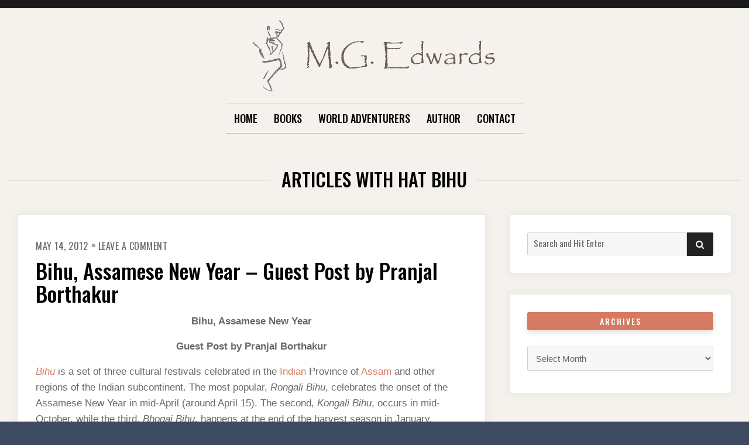

--- FILE ---
content_type: text/html; charset=UTF-8
request_url: https://www.mgedwards.com/tag/hat-bihu/
body_size: 14633
content:

<!doctype html>
<html lang="en-US">
<head>
	<meta charset="UTF-8">
	<meta name="viewport" content="width=device-width, initial-scale=1">
	<link rel="profile" href="http://gmpg.org/xfn/11">

	
<!-- MapPress Easy Google Maps Version:2.95.3 (https://www.mappresspro.com) -->
<script>(function(html){html.className = html.className.replace(/\bno-js\b/,'js')})(document.documentElement);</script>
<title>Hat Bihu</title>
<meta name='robots' content='max-image-preview:large' />
<link rel='dns-prefetch' href='//www.mgedwards.com' />
<link rel='dns-prefetch' href='//maps.google.com' />
<link rel='dns-prefetch' href='//fonts.googleapis.com' />
<link href='https://fonts.gstatic.com' crossorigin rel='preconnect' />
<link rel="alternate" type="application/rss+xml" title=" &raquo; Feed" href="https://www.mgedwards.com/feed/" />
<link rel="alternate" type="application/rss+xml" title=" &raquo; Comments Feed" href="https://www.mgedwards.com/comments/feed/" />
<link rel="alternate" type="application/rss+xml" title=" &raquo; Hat Bihu Tag Feed" href="https://www.mgedwards.com/tag/hat-bihu/feed/" />
<style id='wp-img-auto-sizes-contain-inline-css' type='text/css'>
img:is([sizes=auto i],[sizes^="auto," i]){contain-intrinsic-size:3000px 1500px}
/*# sourceURL=wp-img-auto-sizes-contain-inline-css */
</style>
<style id='wp-emoji-styles-inline-css' type='text/css'>

	img.wp-smiley, img.emoji {
		display: inline !important;
		border: none !important;
		box-shadow: none !important;
		height: 1em !important;
		width: 1em !important;
		margin: 0 0.07em !important;
		vertical-align: -0.1em !important;
		background: none !important;
		padding: 0 !important;
	}
/*# sourceURL=wp-emoji-styles-inline-css */
</style>
<link rel='stylesheet' id='wp-block-library-css' href='https://www.mgedwards.com/wp-includes/css/dist/block-library/style.min.css?ver=6.9' type='text/css' media='all' />
<style id='global-styles-inline-css' type='text/css'>
:root{--wp--preset--aspect-ratio--square: 1;--wp--preset--aspect-ratio--4-3: 4/3;--wp--preset--aspect-ratio--3-4: 3/4;--wp--preset--aspect-ratio--3-2: 3/2;--wp--preset--aspect-ratio--2-3: 2/3;--wp--preset--aspect-ratio--16-9: 16/9;--wp--preset--aspect-ratio--9-16: 9/16;--wp--preset--color--black: #000000;--wp--preset--color--cyan-bluish-gray: #abb8c3;--wp--preset--color--white: #ffffff;--wp--preset--color--pale-pink: #f78da7;--wp--preset--color--vivid-red: #cf2e2e;--wp--preset--color--luminous-vivid-orange: #ff6900;--wp--preset--color--luminous-vivid-amber: #fcb900;--wp--preset--color--light-green-cyan: #7bdcb5;--wp--preset--color--vivid-green-cyan: #00d084;--wp--preset--color--pale-cyan-blue: #8ed1fc;--wp--preset--color--vivid-cyan-blue: #0693e3;--wp--preset--color--vivid-purple: #9b51e0;--wp--preset--gradient--vivid-cyan-blue-to-vivid-purple: linear-gradient(135deg,rgb(6,147,227) 0%,rgb(155,81,224) 100%);--wp--preset--gradient--light-green-cyan-to-vivid-green-cyan: linear-gradient(135deg,rgb(122,220,180) 0%,rgb(0,208,130) 100%);--wp--preset--gradient--luminous-vivid-amber-to-luminous-vivid-orange: linear-gradient(135deg,rgb(252,185,0) 0%,rgb(255,105,0) 100%);--wp--preset--gradient--luminous-vivid-orange-to-vivid-red: linear-gradient(135deg,rgb(255,105,0) 0%,rgb(207,46,46) 100%);--wp--preset--gradient--very-light-gray-to-cyan-bluish-gray: linear-gradient(135deg,rgb(238,238,238) 0%,rgb(169,184,195) 100%);--wp--preset--gradient--cool-to-warm-spectrum: linear-gradient(135deg,rgb(74,234,220) 0%,rgb(151,120,209) 20%,rgb(207,42,186) 40%,rgb(238,44,130) 60%,rgb(251,105,98) 80%,rgb(254,248,76) 100%);--wp--preset--gradient--blush-light-purple: linear-gradient(135deg,rgb(255,206,236) 0%,rgb(152,150,240) 100%);--wp--preset--gradient--blush-bordeaux: linear-gradient(135deg,rgb(254,205,165) 0%,rgb(254,45,45) 50%,rgb(107,0,62) 100%);--wp--preset--gradient--luminous-dusk: linear-gradient(135deg,rgb(255,203,112) 0%,rgb(199,81,192) 50%,rgb(65,88,208) 100%);--wp--preset--gradient--pale-ocean: linear-gradient(135deg,rgb(255,245,203) 0%,rgb(182,227,212) 50%,rgb(51,167,181) 100%);--wp--preset--gradient--electric-grass: linear-gradient(135deg,rgb(202,248,128) 0%,rgb(113,206,126) 100%);--wp--preset--gradient--midnight: linear-gradient(135deg,rgb(2,3,129) 0%,rgb(40,116,252) 100%);--wp--preset--font-size--small: 13px;--wp--preset--font-size--medium: 20px;--wp--preset--font-size--large: 36px;--wp--preset--font-size--x-large: 42px;--wp--preset--spacing--20: 0.44rem;--wp--preset--spacing--30: 0.67rem;--wp--preset--spacing--40: 1rem;--wp--preset--spacing--50: 1.5rem;--wp--preset--spacing--60: 2.25rem;--wp--preset--spacing--70: 3.38rem;--wp--preset--spacing--80: 5.06rem;--wp--preset--shadow--natural: 6px 6px 9px rgba(0, 0, 0, 0.2);--wp--preset--shadow--deep: 12px 12px 50px rgba(0, 0, 0, 0.4);--wp--preset--shadow--sharp: 6px 6px 0px rgba(0, 0, 0, 0.2);--wp--preset--shadow--outlined: 6px 6px 0px -3px rgb(255, 255, 255), 6px 6px rgb(0, 0, 0);--wp--preset--shadow--crisp: 6px 6px 0px rgb(0, 0, 0);}:where(.is-layout-flex){gap: 0.5em;}:where(.is-layout-grid){gap: 0.5em;}body .is-layout-flex{display: flex;}.is-layout-flex{flex-wrap: wrap;align-items: center;}.is-layout-flex > :is(*, div){margin: 0;}body .is-layout-grid{display: grid;}.is-layout-grid > :is(*, div){margin: 0;}:where(.wp-block-columns.is-layout-flex){gap: 2em;}:where(.wp-block-columns.is-layout-grid){gap: 2em;}:where(.wp-block-post-template.is-layout-flex){gap: 1.25em;}:where(.wp-block-post-template.is-layout-grid){gap: 1.25em;}.has-black-color{color: var(--wp--preset--color--black) !important;}.has-cyan-bluish-gray-color{color: var(--wp--preset--color--cyan-bluish-gray) !important;}.has-white-color{color: var(--wp--preset--color--white) !important;}.has-pale-pink-color{color: var(--wp--preset--color--pale-pink) !important;}.has-vivid-red-color{color: var(--wp--preset--color--vivid-red) !important;}.has-luminous-vivid-orange-color{color: var(--wp--preset--color--luminous-vivid-orange) !important;}.has-luminous-vivid-amber-color{color: var(--wp--preset--color--luminous-vivid-amber) !important;}.has-light-green-cyan-color{color: var(--wp--preset--color--light-green-cyan) !important;}.has-vivid-green-cyan-color{color: var(--wp--preset--color--vivid-green-cyan) !important;}.has-pale-cyan-blue-color{color: var(--wp--preset--color--pale-cyan-blue) !important;}.has-vivid-cyan-blue-color{color: var(--wp--preset--color--vivid-cyan-blue) !important;}.has-vivid-purple-color{color: var(--wp--preset--color--vivid-purple) !important;}.has-black-background-color{background-color: var(--wp--preset--color--black) !important;}.has-cyan-bluish-gray-background-color{background-color: var(--wp--preset--color--cyan-bluish-gray) !important;}.has-white-background-color{background-color: var(--wp--preset--color--white) !important;}.has-pale-pink-background-color{background-color: var(--wp--preset--color--pale-pink) !important;}.has-vivid-red-background-color{background-color: var(--wp--preset--color--vivid-red) !important;}.has-luminous-vivid-orange-background-color{background-color: var(--wp--preset--color--luminous-vivid-orange) !important;}.has-luminous-vivid-amber-background-color{background-color: var(--wp--preset--color--luminous-vivid-amber) !important;}.has-light-green-cyan-background-color{background-color: var(--wp--preset--color--light-green-cyan) !important;}.has-vivid-green-cyan-background-color{background-color: var(--wp--preset--color--vivid-green-cyan) !important;}.has-pale-cyan-blue-background-color{background-color: var(--wp--preset--color--pale-cyan-blue) !important;}.has-vivid-cyan-blue-background-color{background-color: var(--wp--preset--color--vivid-cyan-blue) !important;}.has-vivid-purple-background-color{background-color: var(--wp--preset--color--vivid-purple) !important;}.has-black-border-color{border-color: var(--wp--preset--color--black) !important;}.has-cyan-bluish-gray-border-color{border-color: var(--wp--preset--color--cyan-bluish-gray) !important;}.has-white-border-color{border-color: var(--wp--preset--color--white) !important;}.has-pale-pink-border-color{border-color: var(--wp--preset--color--pale-pink) !important;}.has-vivid-red-border-color{border-color: var(--wp--preset--color--vivid-red) !important;}.has-luminous-vivid-orange-border-color{border-color: var(--wp--preset--color--luminous-vivid-orange) !important;}.has-luminous-vivid-amber-border-color{border-color: var(--wp--preset--color--luminous-vivid-amber) !important;}.has-light-green-cyan-border-color{border-color: var(--wp--preset--color--light-green-cyan) !important;}.has-vivid-green-cyan-border-color{border-color: var(--wp--preset--color--vivid-green-cyan) !important;}.has-pale-cyan-blue-border-color{border-color: var(--wp--preset--color--pale-cyan-blue) !important;}.has-vivid-cyan-blue-border-color{border-color: var(--wp--preset--color--vivid-cyan-blue) !important;}.has-vivid-purple-border-color{border-color: var(--wp--preset--color--vivid-purple) !important;}.has-vivid-cyan-blue-to-vivid-purple-gradient-background{background: var(--wp--preset--gradient--vivid-cyan-blue-to-vivid-purple) !important;}.has-light-green-cyan-to-vivid-green-cyan-gradient-background{background: var(--wp--preset--gradient--light-green-cyan-to-vivid-green-cyan) !important;}.has-luminous-vivid-amber-to-luminous-vivid-orange-gradient-background{background: var(--wp--preset--gradient--luminous-vivid-amber-to-luminous-vivid-orange) !important;}.has-luminous-vivid-orange-to-vivid-red-gradient-background{background: var(--wp--preset--gradient--luminous-vivid-orange-to-vivid-red) !important;}.has-very-light-gray-to-cyan-bluish-gray-gradient-background{background: var(--wp--preset--gradient--very-light-gray-to-cyan-bluish-gray) !important;}.has-cool-to-warm-spectrum-gradient-background{background: var(--wp--preset--gradient--cool-to-warm-spectrum) !important;}.has-blush-light-purple-gradient-background{background: var(--wp--preset--gradient--blush-light-purple) !important;}.has-blush-bordeaux-gradient-background{background: var(--wp--preset--gradient--blush-bordeaux) !important;}.has-luminous-dusk-gradient-background{background: var(--wp--preset--gradient--luminous-dusk) !important;}.has-pale-ocean-gradient-background{background: var(--wp--preset--gradient--pale-ocean) !important;}.has-electric-grass-gradient-background{background: var(--wp--preset--gradient--electric-grass) !important;}.has-midnight-gradient-background{background: var(--wp--preset--gradient--midnight) !important;}.has-small-font-size{font-size: var(--wp--preset--font-size--small) !important;}.has-medium-font-size{font-size: var(--wp--preset--font-size--medium) !important;}.has-large-font-size{font-size: var(--wp--preset--font-size--large) !important;}.has-x-large-font-size{font-size: var(--wp--preset--font-size--x-large) !important;}
/*# sourceURL=global-styles-inline-css */
</style>

<style id='classic-theme-styles-inline-css' type='text/css'>
/*! This file is auto-generated */
.wp-block-button__link{color:#fff;background-color:#32373c;border-radius:9999px;box-shadow:none;text-decoration:none;padding:calc(.667em + 2px) calc(1.333em + 2px);font-size:1.125em}.wp-block-file__button{background:#32373c;color:#fff;text-decoration:none}
/*# sourceURL=/wp-includes/css/classic-themes.min.css */
</style>
<link rel='stylesheet' id='crypto-support-box-css-css' href='https://www.mgedwards.com/wp-content/plugins/cryptocurrency-support-box/css/style.css?ver=1.4' type='text/css' media='all' />
<link rel='stylesheet' id='mappress-leaflet-css' href='https://www.mgedwards.com/wp-content/plugins/mappress-google-maps-for-wordpress/lib/leaflet/leaflet.css?ver=1.7.1' type='text/css' media='all' />
<link rel='stylesheet' id='mappress-css' href='https://www.mgedwards.com/wp-content/plugins/mappress-google-maps-for-wordpress/css/mappress.css?ver=2.95.3' type='text/css' media='all' />
<link rel='stylesheet' id='wpgmp-frontend-css' href='https://www.mgedwards.com/wp-content/plugins/wp-google-map-plugin/assets/css/wpgmp_all_frontend.css?ver=4.8.6' type='text/css' media='all' />
<link rel='stylesheet' id='font-awesome-4-css' href='https://www.mgedwards.com/wp-content/themes/moderne/css/fontawesome4.css?ver=4.7.0' type='text/css' media='all' />
<link rel='stylesheet' id='moderne-fonts-css' href='https://fonts.googleapis.com/css?family=Oswald%3A400%2C500&#038;subset=latin%2Clatin-ext' type='text/css' media='all' />
<link rel='stylesheet' id='moderne-style-css' href='https://www.mgedwards.com/wp-content/themes/moderne/style.css?ver=6.9' type='text/css' media='all' />
<style id='moderne-style-inline-css' type='text/css'>
body {color: #686868; }
	#topbar {background-color:#1b1b1b}	
	#page, #masthead { border-color: #1b1b1b; }	
	#site-title a, #site-title a:visited { color: #000; }
	#site-description { color: #868686; }
	#page, #nav-wrapper { background-color: #f5f2ed; }
	#main,#left-sidebar .widget, #right-sidebar .widget { background-color: #fff; }
	.blog .page-title:before, .blog .page-title:after, .archive .page-title:before, .archive .page-title:after { border-color: #afafaf; }	
	#breadcrumbs-sidebar, #breadcrumbs-sidebar a, #breadcrumbs-sidebar a:visited {color: #8e8e8e;}
	h1, h2, h3, h4, h5, h6, .entry-title a, .entry-title a:visited {color: #000;}
	.entry-meta a:focus,.entry-meta a:hover, #breadcrumbs-sidebar a, aside a:hover {color: #d67a61;}
	a {color: #d67a61;}
	a:visited {color: #eab5a7;}
	a:hover, a:focus, a:active {color: #7094d0;}
	.post-categories a,.post-categories a:visited, .tag-list a, .tag-list a:visited {background-color: #d67a61; color: #fff;}
	.post-categories a:hover, .post-categories a:focus, .tag-list a:hover, .tag-list a:focus {background-color: #d67a61; color: #fff;}	
	.ribbon-featured {background-color: #d67a61; color: #fff;}
	.tag-cloud-link:hover {background-color: #d67a61; border-color: #d67a61;color: #fff;}
	.about-widget-social .fa.fab, .about-widget-social .fa.fab:visited {color: #848484;}
	.about-widget-social .fa.fab:hover { color: #d67a61;}	
	#bottom-sidebar {background-color: #f5f2ed; color: #686868;}
	#bottom-sidebar a, #bottom-sidebar a:visited, #bottom-sidebar .widget-title {color: #686868;}
	#site-footer {background-color: #d67a61;}	
	.site-info, .site-info a, .site-info a:visited, #site-footer .widget-title  {color:#fff1ee;}
	.wp-caption-text, .gallery-icon {background-color: #3e4a5f; color: #fff;}
	#error-type  {color:#d67a61;}
	
.menu-toggle {background-color:#d67a61; border-color:#d67a61; color:#fff;}	
	.menu-toggle.toggled-on, .menu-toggle.toggled-on:hover, .menu-toggle.toggled-on:focus {background-color:#0f0f0f; border-color:#0f0f0f; color:#fff;}	
	.toggled-on .main-navigation li {border-color:#d1d1d1;}	
	#nav-wrapper {border-color:#afafaf;}
	.main-navigation a, .dropdown-toggle {color:#000;}
	.main-navigation li:hover > a,	.main-navigation li.focus > a {color:#d67a61;}
	.main-navigation .current-menu-item > a, .main-navigation .current-menu-ancestor > a,.widget_nav_menu .current-menu-item a, .widget_pages .current-menu-item a {border-color:#d67a61;}	
	.dropdown-toggle:hover,.dropdown-toggle:focus {color:#d67a61;}		
	@media (min-width: 768px){.main-navigation ul ul li { background-color:#f5f2ed;}}
	@media (min-width: 992px) {.main-navigation ul ul {border-color:#afafaf;}
	.main-navigation ul ul a:hover {background-color:#d67a61; color:#fff;} }
	.single .nav-links {background-color:#222; }
	.single .nav-links a,.single .nav-links a:visited {color:#fff;}
	#topbar .social-menu a, #topbar .social-menu a:visited {color:#fff;}
	.owl-carousel .owl-nav button.owl-prev, .owl-carousel .owl-nav button.owl-next { background-color:#d67a61;color:#fff;}
	.flex-caption .post-categories, .slide-excerpt {color:#fff;}
	.flex-caption .read-more a, .flex-caption .read-more a:visited {background-color:#d67a61; color:#fff;}
	.flex-caption .read-more a:hover, .flex-caption .read-more a:focus { background-color:#222;}	
	
button, .button:visited,button[disabled]:hover, button[disabled]:focus, input[type=button], input[type=button][disabled]:hover, input[type=button][disabled]:focus, input[type=reset], input[type=reset][disabled]:hover, input[type=reset][disabled]:focus, input[type=submit], input[type=submit][disabled]:hover, input[type=submit][disabled]:focus  {background-color: #222; color: #fff;}	
	.button:hover,button:hover, button:focus, input[type=button]:hover, input[type=button]:focus, input[type=reset]:hover, input[type=reset]:focus, input[type=submit]:hover, input[type=submit]:focus  {background-color: #d67a61; color: #fff;}	
	
#left-sidebar .widget-title, #right-sidebar .widget-title {background-color:#d67a61; color:#fff;} 
#main, #left-sidebar .widget, #right-sidebar .widget {box-shadow: 0 0 6px 6px rgba(195,195,195,0.10);} 
#left-sidebar .widget-title, #right-sidebar .widget-title, #inset-top .widget-title, #inset-bottom .widget-title {	-webkit-box-shadow:0 5px 10px rgba(0, 0, 0, 0.10); 	-moz-box-shadow: 0 5px 20px rgba(0, 0, 0, 0.10); box-shadow: 0 5px 10px rgba(0, 0, 0, 0.10);} 
#banner-sidebar:after, #featured-image-shadow:after {	-webkit-box-shadow:0 0 60px rgba(0,0,0,0.8); 	-moz-box-shadow: 0 0 60px rgba(0,0,0,0.8); box-shadow:0 0 60px rgba(0,0,0,0.8);}	

/*# sourceURL=moderne-style-inline-css */
</style>
<link rel='stylesheet' id='tablepress-default-css' href='https://www.mgedwards.com/wp-content/plugins/tablepress/css/build/default.css?ver=3.2.5' type='text/css' media='all' />
<script type="text/javascript" src="https://www.mgedwards.com/wp-includes/js/jquery/jquery.min.js?ver=3.7.1" id="jquery-core-js"></script>
<script type="text/javascript" src="https://www.mgedwards.com/wp-includes/js/jquery/jquery-migrate.min.js?ver=3.4.1" id="jquery-migrate-js"></script>
<link rel="https://api.w.org/" href="https://www.mgedwards.com/wp-json/" /><link rel="alternate" title="JSON" type="application/json" href="https://www.mgedwards.com/wp-json/wp/v2/tags/1895" /><link rel="EditURI" type="application/rsd+xml" title="RSD" href="https://www.mgedwards.com/xmlrpc.php?rsd" />
<meta name="generator" content="WordPress 6.9" />
<link rel="icon" href="https://www.mgedwards.com/wp-content/uploads/2017/07/cropped-thinker-32x32.png" sizes="32x32" />
<link rel="icon" href="https://www.mgedwards.com/wp-content/uploads/2017/07/cropped-thinker-192x192.png" sizes="192x192" />
<link rel="apple-touch-icon" href="https://www.mgedwards.com/wp-content/uploads/2017/07/cropped-thinker-180x180.png" />
<meta name="msapplication-TileImage" content="https://www.mgedwards.com/wp-content/uploads/2017/07/cropped-thinker-270x270.png" />
</head>

<body class="archive tag tag-hat-bihu tag-1895 wp-custom-logo wp-theme-moderne hfeed">
		<div id="topbar" style="max-width: 2560px;">

<div class="container-fluid">
	<div class="row align-items-center">
			<div class="col-lg-6">
				<div id="topbar-left">
								
				</div>
			</div>
			<div class="col-lg-6">
				<div id="topbar-right">			
				 	
				</div>
			</div>			
	</div>
</div></div>	
<div id="page" class="hfeed site " style="max-width: 2560px;">
	<a class="skip-link screen-reader-text" href="#content">Skip to content</a>

	<header id="masthead" class="site-header">
		<div id="site-branding" style="padding:20px 0;">
			
							<a href="https://www.mgedwards.com/" class="custom-logo-link" rel="home"><img width="419" height="123" src="https://www.mgedwards.com/wp-content/uploads/2021/10/cropped-mgedwards.gif" class="custom-logo" alt="" decoding="async" fetchpriority="high" /></a>						
							<h1 id="site-title"><a href="https://www.mgedwards.com/" rel="home"></a></h1>
						
						</div><!-- .site-branding -->	
		
	</header><!-- #masthead -->

<div id="nav-wrapper" style="max-width: 2560px;">	
			<button id="menu-toggle" class="menu-toggle">Menu</button>
		<div id="site-header-menu" class="site-header-menu">
							<nav id="site-navigation" class="main-navigation" role="navigation" aria-label="Primary Menu">
					<div class="menu-menu-container"><ul id="menu-menu" class="primary-menu"><li id="menu-item-11585" class="menu-item menu-item-type-custom menu-item-object-custom menu-item-home menu-item-11585"><a href="https://www.mgedwards.com/">Home</a></li>
<li id="menu-item-11586" class="menu-item menu-item-type-post_type menu-item-object-page menu-item-has-children menu-item-11586"><a href="https://www.mgedwards.com/books/">Books</a>
<ul class="sub-menu">
	<li id="menu-item-13685" class="menu-item menu-item-type-post_type menu-item-object-page menu-item-13685"><a href="https://www.mgedwards.com/books/mg-edwards-bookstore/">MG Edwards Bookstore</a></li>
	<li id="menu-item-11591" class="menu-item menu-item-type-post_type menu-item-object-page menu-item-11591"><a href="https://www.mgedwards.com/books/kilimanjaro/">Kilimanjaro</a></li>
	<li id="menu-item-11596" class="menu-item menu-item-type-post_type menu-item-object-page menu-item-11596"><a href="https://www.mgedwards.com/books/world-adventurers-for-kids/">World Adventurers for Kids</a></li>
	<li id="menu-item-11587" class="menu-item menu-item-type-post_type menu-item-object-page menu-item-11587"><a href="https://www.mgedwards.com/books/alexander-the-salamander/">Alexander the Salamander</a></li>
	<li id="menu-item-13739" class="menu-item menu-item-type-post_type menu-item-object-page menu-item-13739"><a href="https://www.mgedwards.com/ellie-the-elephant/">Ellie the Elephant</a></li>
	<li id="menu-item-11597" class="menu-item menu-item-type-post_type menu-item-object-page menu-item-11597"><a href="https://www.mgedwards.com/books/zoe-the-zebra/">Zoe the Zebra</a></li>
	<li id="menu-item-11594" class="menu-item menu-item-type-post_type menu-item-object-page menu-item-11594"><a href="https://www.mgedwards.com/books/real-dreams/">Real Dreams</a></li>
</ul>
</li>
<li id="menu-item-11604" class="menu-item menu-item-type-post_type menu-item-object-page menu-item-home menu-item-has-children menu-item-11604"><a href="https://www.mgedwards.com/">World Adventurers</a>
<ul class="sub-menu">
	<li id="menu-item-11605" class="menu-item menu-item-type-post_type menu-item-object-page menu-item-11605"><a href="https://www.mgedwards.com/world-adventurers-magazine/africa/">Africa</a></li>
	<li id="menu-item-11606" class="menu-item menu-item-type-post_type menu-item-object-page menu-item-11606"><a href="https://www.mgedwards.com/world-adventurers-magazine/asia/">Asia</a></li>
	<li id="menu-item-11607" class="menu-item menu-item-type-post_type menu-item-object-page menu-item-11607"><a href="https://www.mgedwards.com/world-adventurers-magazine/europe/">Europe</a></li>
	<li id="menu-item-12275" class="menu-item menu-item-type-post_type menu-item-object-page menu-item-12275"><a href="https://www.mgedwards.com/world-adventurers-magazine/middle-east/">Middle East</a></li>
	<li id="menu-item-11609" class="menu-item menu-item-type-post_type menu-item-object-page menu-item-11609"><a href="https://www.mgedwards.com/world-adventurers-magazine/north-america/">North America</a></li>
	<li id="menu-item-11610" class="menu-item menu-item-type-post_type menu-item-object-page menu-item-11610"><a href="https://www.mgedwards.com/world-adventurers-magazine/oceania/">Oceania</a></li>
	<li id="menu-item-11611" class="menu-item menu-item-type-post_type menu-item-object-page menu-item-11611"><a href="https://www.mgedwards.com/world-adventurers-magazine/south-america/">South America</a></li>
	<li id="menu-item-11608" class="menu-item menu-item-type-post_type menu-item-object-page menu-item-11608"><a href="https://www.mgedwards.com/world-adventurers-magazine/fictional-worlds/">Fictional Worlds</a></li>
	<li id="menu-item-11612" class="menu-item menu-item-type-post_type menu-item-object-page menu-item-11612"><a href="https://www.mgedwards.com/world-adventurers-magazine/thoughts-sayings/">Thoughts &#038; Sayings</a></li>
	<li id="menu-item-12368" class="menu-item menu-item-type-custom menu-item-object-custom menu-item-12368"><a href="https://www.mgedwards.com/2014/03/19/videos/">Video</a></li>
	<li id="menu-item-11613" class="menu-item menu-item-type-post_type menu-item-object-page menu-item-11613"><a href="https://www.mgedwards.com/world-adventurers-magazine/writings/">Writings</a></li>
	<li id="menu-item-11614" class="menu-item menu-item-type-post_type menu-item-object-page menu-item-11614"><a href="https://www.mgedwards.com/world-adventurers-magazine/youre-the-adventurer/">You’re the Adventurer</a></li>
</ul>
</li>
<li id="menu-item-11600" class="menu-item menu-item-type-post_type menu-item-object-page menu-item-11600"><a href="https://www.mgedwards.com/m-g-edwards/">Author</a></li>
<li id="menu-item-11598" class="menu-item menu-item-type-post_type menu-item-object-page menu-item-11598"><a href="https://www.mgedwards.com/contact/">Contact</a></li>
</ul></div>				</nav><!-- .main-navigation -->
						
		</div><!-- .site-header-menu -->		
	</div>


		 
	 		 

		
	<div id="content" class="site-content container">
	<div class="row">

	

<header id="page-header" class="col-lg-12">	
	

		<h1 class="page-title">Articles with Hat Bihu</h1>

</header>
<div class="w-100"></div>


	<div id="primary" class="content-area col-lg-8">
		<main id="main" class="site-main blog1">
		
			

		<article id="post-6490" class="post-6490 post type-post status-publish format-standard has-post-thumbnail hentry category-asia category-holidays category-india tag-annual-day-celebration tag-assam tag-assamese tag-assamese-new-year tag-baisago tag-beshma tag-bhogai-bihu tag-bihu tag-bihu-dance tag-bihu-geets tag-bihu-songs tag-bihutoli tag-bihuwan tag-blessing tag-carols tag-caste tag-dimasa-kachari tag-faith tag-fat-bihu tag-female-sexuality tag-fertility-dance tag-festival tag-gamosa tag-gods tag-goru-bihu tag-gosai tag-guwahati tag-hachoti tag-hat-bihu tag-hindu tag-hindu-calendar tag-hinduism tag-huchari tag-husori tag-india tag-indian-culture tag-indian-heritage tag-indian-school tag-indian-students tag-jeng-bihu tag-jolpan tag-kali tag-kali-puja tag-kerchief tag-kongali-bihu tag-lakhimpur tag-larus tag-maiki-bihu tag-manuh-bihu tag-muga tag-mukoli-bihu tag-new-year tag-pitha tag-religious-celebration tag-religious-festival tag-respect tag-rongali-bihu tag-sacrifice tag-senehi-bihu tag-sera-bihu tag-shree-sai-siksha-niketan-school tag-silk tag-village-bihu-group odd">	
		
				
			
			<header class="entry-header">	
					
				<ul class="entry-meta"><li class="posted-on"><a href="https://www.mgedwards.com/2012/05/14/bihu-assamese-new-year-guest-post-by-pranjal-borthakur/" rel="bookmark"><time class="entry-date published" datetime="2012-05-14T08:09:18+08:00">May 14, 2012</time><time class="updated" datetime="2015-11-12T15:57:06+08:00">November 12, 2015</time></a></li><li class="comments-link"><a href="https://www.mgedwards.com/2012/05/14/bihu-assamese-new-year-guest-post-by-pranjal-borthakur/#respond">Leave a Comment<span class="screen-reader-text"> on Bihu, Assamese New Year – Guest Post by Pranjal Borthakur</span></a></li></ul><h2 class="entry-title"><a href="https://www.mgedwards.com/2012/05/14/bihu-assamese-new-year-guest-post-by-pranjal-borthakur/" rel="bookmark">Bihu, Assamese New Year – Guest Post by Pranjal Borthakur</a></h2>																
			</header>
				

			
			<div class="entry-summary">
				<p align="center"><strong>Bihu, Assamese New Year</strong></p>
<p align="center"><strong>Guest Post by Pranjal Borthakur</strong></p>
<p><i><a href="http://en.wikipedia.org/wiki/Bihu">Bihu</a></i> is a set of three cultural festivals celebrated in the <a href="http://en.wikipedia.org/wiki/India">Indian</a> Province of <a href="http://en.wikipedia.org/wiki/Assam">Assam</a> and other regions of the Indian subcontinent. The most popular, <i>Rongali Bihu</i>, celebrates the onset of the Assamese New Year in mid-April (around April 15). The second, <i>Kongali Bihu</i>, occurs in mid-October, while the third, <i>Bhogai Bihu</i>, happens at the end of the harvest season in January. Rongali Bihu commemorates the first day of the Hindu solar calendar and the beginning of the agricultural season when farmers cultivating their fields feel a sense of joy and optimism. The ancient festival lasts seven days and is known for its feasts, lively performances, and merriment. The celebration generally transcends castes and religion and has evolved into a more secular festival that promotes humanity, peace, and fraternity between the classes and faiths.</p>
<p><a href="http://worldadventurers.files.wordpress.com/2012/05/image1292.jpg"><img decoding="async" style="background-image: none; margin: 0 auto 15px; padding-left: 0; padding-right: 0; display: block; float: none; padding-top: 0; border-width: 0;" title="Image1292" src="https://www.mgedwards.com/wp-content/uploads/2012/05/image1292_thumb.jpg" alt="Image1292" width="500" height="376" border="0" /></a></p>
<p><a href="http://worldadventurers.files.wordpress.com/2012/05/image1295.jpg"><img decoding="async" style="background-image: none; margin: 0 auto 15px; padding-left: 0; padding-right: 0; display: block; float: none; padding-top: 0; border-width: 0;" title="Image1295" src="https://www.mgedwards.com/wp-content/uploads/2012/05/image1295_thumb.jpg" alt="Image1295" width="500" height="376" border="0" /></a></p>
<p><a href="http://worldadventurers.files.wordpress.com/2012/05/image1297.jpg"><img decoding="async" style="background-image: none; margin: 0 auto 15px; padding-left: 0; padding-right: 0; display: block; float: none; padding-top: 0; border-width: 0;" title="Image1297" src="https://www.mgedwards.com/wp-content/uploads/2012/05/image1297_thumb.jpg" alt="Image1297" width="500" height="376" border="0" /></a></p>
<p><a href="http://worldadventurers.files.wordpress.com/2012/05/image1304.jpg"><img loading="lazy" decoding="async" style="background-image: none; margin: 0 auto 15px; padding-left: 0; padding-right: 0; display: block; float: none; padding-top: 0; border-width: 0;" title="Image1304" src="https://www.mgedwards.com/wp-content/uploads/2012/05/image1304_thumb.jpg" alt="Image1304" width="376" height="500" border="0" /></a></p>
<p><a href="http://worldadventurers.files.wordpress.com/2012/05/image1326.jpg"><img loading="lazy" decoding="async" style="background-image: none; margin: 0 auto 15px; padding-left: 0; padding-right: 0; display: block; float: none; padding-top: 0; border-width: 0;" title="Image1326" src="https://www.mgedwards.com/wp-content/uploads/2012/05/image1326_thumb.jpg" alt="Image1326" width="500" height="376" border="0" /></a></p>
<p><a href="http://worldadventurers.files.wordpress.com/2012/05/image1343.jpg"><img loading="lazy" decoding="async" style="background-image: none; margin: 0 auto 15px; padding-left: 0; padding-right: 0; display: block; float: none; padding-top: 0; border-width: 0;" title="Image1343" src="https://www.mgedwards.com/wp-content/uploads/2012/05/image1343_thumb.jpg" alt="Image1343" width="500" height="376" border="0" /></a></p>
<p><a href="http://worldadventurers.files.wordpress.com/2012/05/image1348.jpg"><img loading="lazy" decoding="async" style="background-image: none; margin: 0 auto 15px; padding-left: 0; padding-right: 0; display: block; float: none; padding-top: 0; border-width: 0;" title="Image1348" src="https://www.mgedwards.com/wp-content/uploads/2012/05/image1348_thumb.jpg" alt="Image1348" width="500" height="376" border="0" /></a></p>
<p><a href="http://worldadventurers.files.wordpress.com/2012/05/image1352.jpg"><img loading="lazy" decoding="async" style="background-image: none; margin: 0 auto 15px; padding-left: 0; padding-right: 0; display: block; float: none; padding-top: 0; border-width: 0;" title="Image1352" src="https://www.mgedwards.com/wp-content/uploads/2012/05/image1352_thumb.jpg" alt="Image1352" width="500" height="376" border="0" /></a></p>
<p>The festival begins on the last day of the previous year &#8212; usually April 14. On the first day, called <i>Goru (Cow) Bihu</i>, cows are washed and smeared with paste, struck with sprigs of herbs, untethered, and allowed to roam free for the day.</p>
<p>On New Year Day, <i>Manuh (Human) Bihu</i>, celebrants clean up, put on new clothing, and ring in the New Year with vigor. Elders are shown respect, receive <i>bihuwan</i> (<i><a href="http://en.wikipedia.org/wiki/Gamosa">gamosa</a></i> cloth), a <i>hachoti</i> (kerchief), and are asked for blessings. The red-and-white gamosa hand woven on a loom by mothers and daughters (see below) is especially revered as a mark of respect for the Assamese and a prized gift. <i>Husori (carol)</i> singing begins, and people visit family and friends.</p>
<p><a href="http://worldadventurers.files.wordpress.com/2012/05/pic1b.jpg"><img loading="lazy" decoding="async" style="background-image: none; margin: 0 auto 15px; padding-left: 0; padding-right: 0; display: block; float: none; padding-top: 0; border-width: 0;" title="pic1b" src="https://www.mgedwards.com/wp-content/uploads/2012/05/pic1b_thumb.jpg" alt="pic1b" width="500" height="376" border="0" /></a></p>
<p><a href="http://worldadventurers.files.wordpress.com/2012/05/pic1c.jpg"><img loading="lazy" decoding="async" style="background-image: none; margin: 0 auto 15px; padding-left: 0; padding-right: 0; display: block; float: none; padding-top: 0; border-width: 0;" title="pic1c" src="https://www.mgedwards.com/wp-content/uploads/2012/05/pic1c_thumb.jpg" alt="pic1c" width="500" height="376" border="0" /></a></p>
<p>The third day, <i>Gosai (Gods) Bihu</i>, is dedicated to the worship of the gods, with requests for blessings in the New Year, and cleaning house. The remaining days, <i>Hat Bihu</i>, <i>Senehi Bihu</i>, <i>Maiki Bihu</i>, and <i>Sera Bihu</i>, each represent a special significance in the New Year.</p>
<p><i><a href="http://en.wikipedia.org/wiki/Pitha">Pitha</a></i>, traditional cakes made from rice flour and fillings such as coconut, and <i>larus</i> or <i><a href="http://en.wikipedia.org/wiki/Jolpan">jolpan</a></i> snacks help make the season more festive.</p>
<p>Music plays a central role in Bihu. Folk songs associated with the Rongali Bihu are called <i>Bihu Geets</i> (Bihu songs). <em>Husori</em> (huchari) are traditional carols that celebrate Bihu. <i>Huchari</i> comes from the <a href="http://en.wikipedia.org/wiki/Dimasa_people">Dimasa Kachari</a> words for “land” (<i>ha</i>) and “move over” (<i>char</i>). Rongali Bihu is also a fertility festival, where Bihu dancing celebrate young women’s fertility with its sensuous movements. It is a time for young men and women to seek partners and mates.</p>
<p>&nbsp;</p>
<p><b>Bihu Performances</b></p>
<p>Singing, dancing, and performing is a very important part of the celebration. Dancers dance on an elevated stage in an open area known as a <i>Bihutoli</i> popular throughout Assam. Performances may include Bihu dances, theatrical performances, concerts by solo singers, and standup comedy that entertain audiences late into the night. They keep the audience enthralled well into the early hours of the morning. In the photos below, village children in small groups sing husori and dance in traditional Bihu style.</p>
<p><a href="http://worldadventurers.files.wordpress.com/2012/05/pic18.jpg"><img loading="lazy" decoding="async" style="background-image: none; margin: 0 auto 15px; padding-left: 0; padding-right: 0; display: block; float: none; padding-top: 0; border-width: 0;" title="pic18" src="https://www.mgedwards.com/wp-content/uploads/2012/05/pic18_thumb.jpg" alt="pic18" width="500" height="376" border="0" /></a></p>
<p><a href="http://worldadventurers.files.wordpress.com/2012/05/pic20.jpg"><img loading="lazy" decoding="async" style="background-image: none; margin: 0 auto 15px; padding-left: 0; padding-right: 0; display: block; float: none; padding-top: 0; border-width: 0;" title="pic20" src="https://www.mgedwards.com/wp-content/uploads/2012/05/pic20_thumb.jpg" alt="pic20" width="500" height="376" border="0" /></a></p>
<p><a href="http://worldadventurers.files.wordpress.com/2012/05/pic23.jpg"><img loading="lazy" decoding="async" style="background-image: none; margin: 0 auto 15px; padding-left: 0; padding-right: 0; display: block; float: none; padding-top: 0; border-width: 0;" title="pic23" src="https://www.mgedwards.com/wp-content/uploads/2012/05/pic23_thumb.jpg" alt="pic23" width="500" height="376" border="0" /></a></p>
<p><a href="http://worldadventurers.files.wordpress.com/2012/05/pic25.jpg"><img loading="lazy" decoding="async" style="background-image: none; margin: 0 auto 15px; padding-left: 0; padding-right: 0; display: block; float: none; padding-top: 0; border-width: 0;" title="pic25" src="https://www.mgedwards.com/wp-content/uploads/2012/05/pic25_thumb.jpg" alt="pic25" width="500" height="376" border="0" /></a></p>
<p><a href="http://worldadventurers.files.wordpress.com/2012/05/pic28.jpg"><img loading="lazy" decoding="async" style="background-image: none; margin: 0 auto 15px; padding-left: 0; padding-right: 0; display: block; float: none; padding-top: 0; border-width: 0;" title="pic28" src="https://www.mgedwards.com/wp-content/uploads/2012/05/pic28_thumb.jpg" alt="pic28" width="500" height="376" border="0" /></a></p>
<p>My niece Mamu posed with the village kids after their Bihu dance. She enjoyed it so much that she begged to take photos with them in Assamese, “Munu mur photo tana.”</p>
<p><a href="http://worldadventurers.files.wordpress.com/2012/05/pic22-mamu.jpg"><img loading="lazy" decoding="async" style="background-image: none; margin: 0 auto 15px; padding-left: 0; padding-right: 0; display: block; float: none; padding-top: 0; border-width: 0;" title="pic22 Mamu" src="https://www.mgedwards.com/wp-content/uploads/2012/05/pic22-mamu_thumb.jpg" alt="pic22 Mamu" width="500" height="376" border="0" /></a></p>
<p>Children, adolescents, and teens perform <i>suori</i> or <i>dhodhi monthon</i>, a reenactment of the god Krishna’s childhood.</p>
<p><a href="http://worldadventurers.files.wordpress.com/2012/05/pic30.jpg"><img loading="lazy" decoding="async" style="background-image: none; margin: 0 auto 15px; padding-left: 0; padding-right: 0; display: block; float: none; padding-top: 0; border-width: 0;" title="pic30" src="https://www.mgedwards.com/wp-content/uploads/2012/05/pic30_thumb.jpg" alt="pic30" width="376" height="501" border="0" /></a></p>
<p><a href="http://worldadventurers.files.wordpress.com/2012/05/pic32.jpg"><img loading="lazy" decoding="async" style="background-image: none; margin: 0 auto 15px; padding-left: 0; padding-right: 0; display: block; float: none; padding-top: 0; border-width: 0;" title="pic32" src="https://www.mgedwards.com/wp-content/uploads/2012/05/pic32_thumb.jpg" alt="pic32" width="500" height="376" border="0" /></a></p>
<p><a href="http://worldadventurers.files.wordpress.com/2012/05/pic33.jpg"><img loading="lazy" decoding="async" style="background-image: none; margin: 0 auto 15px; padding-left: 0; padding-right: 0; display: block; float: none; padding-top: 0; border-width: 0;" title="pic33" src="https://www.mgedwards.com/wp-content/uploads/2012/05/pic33_thumb.jpg" alt="pic33" width="500" height="376" border="0" /></a></p>
<p><a href="http://worldadventurers.files.wordpress.com/2012/05/pic34.jpg"><img loading="lazy" decoding="async" style="background-image: none; margin: 0 auto 15px; padding-left: 0; padding-right: 0; display: block; float: none; padding-top: 0; border-width: 0;" title="pic34" src="https://www.mgedwards.com/wp-content/uploads/2012/05/pic34_thumb.jpg" alt="pic34" width="500" height="376" border="0" /></a></p>
<p><a href="http://worldadventurers.files.wordpress.com/2012/05/pic36.jpg"><img loading="lazy" decoding="async" style="background-image: none; margin: 0 auto 15px; padding-left: 0; padding-right: 0; display: block; float: none; padding-top: 0; border-width: 0;" title="pic36" src="https://www.mgedwards.com/wp-content/uploads/2012/05/pic36_thumb.jpg" alt="pic36" width="500" height="376" border="0" /></a></p>
<p><a href="http://worldadventurers.files.wordpress.com/2012/05/pic37.jpg"><img loading="lazy" decoding="async" style="background-image: none; margin: 0 auto 15px; padding-left: 0; padding-right: 0; display: block; float: none; padding-top: 0; border-width: 0;" title="pic37" src="https://www.mgedwards.com/wp-content/uploads/2012/05/pic37_thumb.jpg" alt="pic37" width="500" height="376" border="0" /></a></p>
<p><a href="http://worldadventurers.files.wordpress.com/2012/05/pic38.jpg"><img loading="lazy" decoding="async" style="background-image: none; margin: 0 auto 15px; padding-left: 0; padding-right: 0; display: block; float: none; padding-top: 0; border-width: 0;" title="pic38" src="https://www.mgedwards.com/wp-content/uploads/2012/05/pic38_thumb.jpg" alt="pic38" width="500" height="376" border="0" /></a></p>
<p>Various tribal groups take the stage to compete with one another singing husori. The singers announce their arrival with drum beats and come on stage, where they sing songs and perform a ring dance. At the end of the performance, they are thanked with an offering. In one dance, young men engaged in a mock war with one another on stage. It was quite unnerving!</p>
<p><a href="http://worldadventurers.files.wordpress.com/2012/05/pic7.jpg"><img loading="lazy" decoding="async" style="background-image: none; margin: 0 auto 15px; padding-left: 0; padding-right: 0; display: block; float: none; padding-top: 0; border-width: 0;" title="pic7" src="https://www.mgedwards.com/wp-content/uploads/2012/05/pic7_thumb.jpg" alt="pic7" width="500" height="376" border="0" /></a></p>
<p><a href="http://worldadventurers.files.wordpress.com/2012/05/pic8.jpg"><img loading="lazy" decoding="async" style="background-image: none; margin: 0 auto 15px; padding-left: 0; padding-right: 0; display: block; float: none; padding-top: 0; border-width: 0;" title="pic8" src="https://www.mgedwards.com/wp-content/uploads/2012/05/pic8_thumb.jpg" alt="pic8" width="500" height="376" border="0" /></a></p>
<p><a href="http://worldadventurers.files.wordpress.com/2012/05/pic10.jpg"><img loading="lazy" decoding="async" style="background-image: none; margin: 0 auto 15px; padding-left: 0; padding-right: 0; display: block; float: none; padding-top: 0; border-width: 0;" title="pic10" src="https://www.mgedwards.com/wp-content/uploads/2012/05/pic10_thumb.jpg" alt="pic10" width="500" height="376" border="0" /></a></p>
<p><a href="http://worldadventurers.files.wordpress.com/2012/05/pic15.jpg"><img loading="lazy" decoding="async" style="background-image: none; margin: 0 auto 15px; padding-left: 0; padding-right: 0; display: block; float: none; padding-top: 0; border-width: 0;" title="pic15" src="https://www.mgedwards.com/wp-content/uploads/2012/05/pic15_thumb.jpg" alt="pic15" width="500" height="376" border="0" /></a></p>
<p><a href="http://worldadventurers.files.wordpress.com/2012/05/husori-pic12.jpg"><img loading="lazy" decoding="async" style="background-image: none; margin: 0 auto 15px; padding-left: 0; padding-right: 0; display: block; float: none; padding-top: 0; border-width: 0;" title="Husori pic12" src="https://www.mgedwards.com/wp-content/uploads/2012/05/husori-pic12_thumb.jpg" alt="Husori pic12" width="500" height="376" border="0" /></a></p>
<p><a href="http://worldadventurers.files.wordpress.com/2012/05/husori-pic14.jpg"><img loading="lazy" decoding="async" style="background-image: none; margin: 0 auto 15px; padding-left: 0; padding-right: 0; display: block; float: none; padding-top: 0; border-width: 0;" title="husori pic14" src="https://www.mgedwards.com/wp-content/uploads/2012/05/husori-pic14_thumb.jpg" alt="husori pic14" width="500" height="376" border="0" /></a></p>
<p><a href="http://worldadventurers.files.wordpress.com/2012/05/image1399.jpg"><img loading="lazy" decoding="async" style="background-image: none; margin: 0 auto 15px; padding-left: 0; padding-right: 0; display: block; float: none; padding-top: 0; border-width: 0;" title="Image1399" src="https://www.mgedwards.com/wp-content/uploads/2012/05/image1399_thumb.jpg" alt="Image1399" width="500" height="376" border="0" /></a></p>
<p><a href="http://worldadventurers.files.wordpress.com/2012/05/image1407.jpg"><img loading="lazy" decoding="async" style="background-image: none; margin: 0 auto 15px; padding-left: 0; padding-right: 0; display: block; float: none; padding-top: 0; border-width: 0;" title="Image1407" src="https://www.mgedwards.com/wp-content/uploads/2012/05/image1407_thumb.jpg" alt="Image1407" width="500" height="376" border="0" /></a></p>
<p>In some parts of Assam, <em>Kali Puja </em>is also performed as a prayer to the goddess <em>Kali</em>. It typically involves the sacrifice of goats and other animals.</p>
<p><a href="http://worldadventurers.files.wordpress.com/2012/05/39.jpg"><img loading="lazy" decoding="async" style="background-image: none; margin: 0 auto 15px; padding-left: 0; padding-right: 0; display: block; float: none; padding-top: 0; border-width: 0;" title="39" src="https://www.mgedwards.com/wp-content/uploads/2012/05/39_thumb.jpg" alt="39" width="500" height="376" border="0" /></a></p>
<p><a href="http://worldadventurers.files.wordpress.com/2012/05/40-idol-of-goddess-kali.jpg"><img loading="lazy" decoding="async" style="background-image: none; margin: 0 auto 15px; padding-left: 0; padding-right: 0; display: block; float: none; padding-top: 0; border-width: 0;" title="40 idol of goddess Kali" src="https://www.mgedwards.com/wp-content/uploads/2012/05/40-idol-of-goddess-kali_thumb.jpg" alt="40 idol of goddess Kali" width="500" height="376" border="0" /></a></p>
<p><a href="http://worldadventurers.files.wordpress.com/2012/05/41-ojhapali.jpg"><img loading="lazy" decoding="async" style="background-image: none; margin: 0 auto 15px; padding-left: 0; padding-right: 0; display: block; float: none; padding-top: 0; border-width: 0;" title="41 Ojhapali" src="https://www.mgedwards.com/wp-content/uploads/2012/05/41-ojhapali_thumb.jpg" alt="41 Ojhapali" width="500" height="376" border="0" /></a></p>
<p><a href="http://worldadventurers.files.wordpress.com/2012/05/44sacrificing-black-goat.jpg"><img loading="lazy" decoding="async" style="background-image: none; margin: 0 auto 15px; padding-left: 0; padding-right: 0; display: block; float: none; padding-top: 0; border-width: 0;" title="44sacrificing black goat" src="https://www.mgedwards.com/wp-content/uploads/2012/05/44sacrificing-black-goat_thumb.jpg" alt="44sacrificing black goat" width="500" height="376" border="0" /></a></p>
<p>Young unmarried men and women wearing traditional golden silk <i><a href="http://en.wikipedia.org/wiki/Silk#Wild_silk">muga</a></i> dance the <em>Mukoli Bihu</em> and sing Bihu songs to celebrate female sexuality. The songs have themes of requited or unrequited romance and love. Although the songs describe tragic events, they are treated lightly by the audience. Bihu dance groups from different villages compete with one another for the privilege of joining the <em>Village Bihu Group</em>.</p>
<p><a href="http://worldadventurers.files.wordpress.com/2012/05/pic1.jpg"><img loading="lazy" decoding="async" style="background-image: none; margin: 0 auto 15px; padding-left: 0; padding-right: 0; display: block; float: none; padding-top: 0; border-width: 0;" title="pic1" src="https://www.mgedwards.com/wp-content/uploads/2012/05/pic1_thumb.jpg" alt="pic1" width="500" height="376" border="0" /></a></p>
<p><a href="http://worldadventurers.files.wordpress.com/2012/05/pic2.jpg"><img loading="lazy" decoding="async" style="background-image: none; margin: 0 auto 15px; padding-left: 0; padding-right: 0; display: block; float: none; padding-top: 0; border-width: 0;" title="pic2" src="https://www.mgedwards.com/wp-content/uploads/2012/05/pic2_thumb.jpg" alt="pic2" width="500" height="376" border="0" /></a></p>
<p><a href="http://worldadventurers.files.wordpress.com/2012/05/pic3.jpg"><img loading="lazy" decoding="async" style="background-image: none; margin: 0 auto 15px; padding-left: 0; padding-right: 0; display: block; float: none; padding-top: 0; border-width: 0;" title="pic3" src="https://www.mgedwards.com/wp-content/uploads/2012/05/pic3_thumb.jpg" alt="pic3" width="500" height="376" border="0" /></a></p>
<p><a href="http://worldadventurers.files.wordpress.com/2012/05/pic4.jpg"><img loading="lazy" decoding="async" style="background-image: none; margin: 0 auto 15px; padding-left: 0; padding-right: 0; display: block; float: none; padding-top: 0; border-width: 0;" title="pic4" src="https://www.mgedwards.com/wp-content/uploads/2012/05/pic4_thumb.jpg" alt="pic4" width="500" height="376" border="0" /></a></p>
<p><a href="http://worldadventurers.files.wordpress.com/2012/05/pic5.jpg"><img loading="lazy" decoding="async" style="background-image: none; margin: 0 auto 15px; padding-left: 0; padding-right: 0; display: block; float: none; padding-top: 0; border-width: 0;" title="pic5" src="https://www.mgedwards.com/wp-content/uploads/2012/05/pic5_thumb.jpg" alt="pic5" width="500" height="376" border="0" /></a></p>
<p><a href="http://worldadventurers.files.wordpress.com/2012/05/proud-moments-for-the-group.jpg"><img loading="lazy" decoding="async" style="background-image: none; margin: 0 auto 15px; padding-left: 0; padding-right: 0; display: block; float: none; padding-top: 0; border-width: 0;" title="proud moments for the group" src="https://www.mgedwards.com/wp-content/uploads/2012/05/proud-moments-for-the-group_thumb.jpg" alt="proud moments for the group" width="500" height="374" border="0" /></a></p>
<p><a href="http://worldadventurers.files.wordpress.com/2012/05/image1371.jpg"><img loading="lazy" decoding="async" style="background-image: none; margin: 0 auto 15px; padding-left: 0; padding-right: 0; display: block; float: none; padding-top: 0; border-width: 0;" title="Image1371" src="https://www.mgedwards.com/wp-content/uploads/2012/05/image1371_thumb.jpg" alt="Image1371" width="500" height="376" border="0" /></a></p>
<p><a href="http://worldadventurers.files.wordpress.com/2012/05/image1375.jpg"><img loading="lazy" decoding="async" style="background-image: none; margin: 0 auto 15px; padding-left: 0; padding-right: 0; display: block; float: none; padding-top: 0; border-width: 0;" title="Image1375" src="https://www.mgedwards.com/wp-content/uploads/2012/05/image1375_thumb.jpg" alt="Image1375" width="500" height="376" border="0" /></a></p>
<p><a href="http://worldadventurers.files.wordpress.com/2012/05/image1383.jpg"><img loading="lazy" decoding="async" style="background-image: none; margin: 0 auto 15px; padding-left: 0; padding-right: 0; display: block; float: none; padding-top: 0; border-width: 0;" title="Image1383" src="https://www.mgedwards.com/wp-content/uploads/2012/05/image1383_thumb.jpg" alt="Image1383" width="500" height="376" border="0" /></a></p>
<p>Other forms of Bihu that are celebrated in Assam include <a href="http://en.wikipedia.org/wiki/Bihu">Fat Bihu</a>, an old form characterized by spontaneity that is popular in <a href="http://en.wikipedia.org/wiki/Lakhimpur_district">Lakhimpur</a>, Assam; the Jeng Bihu performed and watched exclusively by women; <a href="http://en.wikipedia.org/wiki/Bihu">Beshma</a>, and <a href="http://en.wikipedia.org/wiki/Bihu">Baisago</a>.</p>
<p><b>About Shree Sai Siksha Niketan</b><b> School </b></p>
<p>The Shree Sai Siksha Niketan School is located in <a href="http://en.wikipedia.org/wiki/Guwahati">Guwahati</a>, the capital of Assam Province in India. The school for boys and girls has 51 students in grades 1 through 12. Although the school is financed by private sources and resources are limited, Mr. Borthakur and his dedicated staff and teachers work hard to provide a quality education to these promising students. Since its founding, the school has grown from 12 students and continues to grow. Below are photos of the school’s students performing at the First Annual Day Celebration held in early 2012.</p>
<p><a href="http://worldadventurers.files.wordpress.com/2012/05/53.jpg"><img loading="lazy" decoding="async" style="background-image: none; margin: 0 auto 15px; padding-left: 0; padding-right: 0; display: block; float: none; padding-top: 0; border-width: 0;" title="53" src="https://www.mgedwards.com/wp-content/uploads/2012/05/53_thumb.jpg" alt="53" width="500" height="376" border="0" /></a></p>
<p><a href="http://worldadventurers.files.wordpress.com/2012/05/54-child-performing-bihu.jpg"><img loading="lazy" decoding="async" style="background-image: none; margin: 0 auto 15px; padding-left: 0; padding-right: 0; display: block; float: none; padding-top: 0; border-width: 0;" title="54 child performing bihu" src="https://www.mgedwards.com/wp-content/uploads/2012/05/54-child-performing-bihu_thumb.jpg" alt="54 child performing bihu" width="500" height="376" border="0" /></a></p>
<p><a href="http://worldadventurers.files.wordpress.com/2012/05/55.jpg"><img loading="lazy" decoding="async" style="background-image: none; margin: 0 auto 15px; padding-left: 0; padding-right: 0; display: block; float: none; padding-top: 0; border-width: 0;" title="55" src="https://www.mgedwards.com/wp-content/uploads/2012/05/55_thumb.jpg" alt="55" width="500" height="376" border="0" /></a></p>
<p><a href="http://worldadventurers.files.wordpress.com/2012/05/66.jpg"><img loading="lazy" decoding="async" style="background-image: none; margin: 0 auto 15px; padding-left: 0; padding-right: 0; display: block; float: none; padding-top: 0; border-width: 0;" title="66" src="https://www.mgedwards.com/wp-content/uploads/2012/05/66_thumb.jpg" alt="66" width="500" height="376" border="0" /></a></p>
<p><a href="http://worldadventurers.files.wordpress.com/2012/05/51-head-girl-of-school.jpg"><img loading="lazy" decoding="async" style="background-image: none; margin: 0 auto 15px; padding-left: 0; padding-right: 0; display: block; float: none; padding-top: 0; border-width: 0;" title="51 head girl of school" src="https://www.mgedwards.com/wp-content/uploads/2012/05/51-head-girl-of-school_thumb.jpg" alt="51 head girl of school" width="500" height="376" border="0" /></a><a href="http://worldadventurers.files.wordpress.com/2012/05/52.jpg"><img loading="lazy" decoding="async" style="background-image: none; margin: 0 auto 15px; padding-left: 0; padding-right: 0; display: block; float: none; padding-top: 0; border-width: 0;" title="52" src="https://www.mgedwards.com/wp-content/uploads/2012/05/52_thumb.jpg" alt="52" width="500" height="376" border="0" /></a>Below are photos of the school principal and the staff. They are a dedicated group of individuals.</p>
<p><a href="http://worldadventurers.files.wordpress.com/2012/05/60-my-appointee-principal.jpg"><img loading="lazy" decoding="async" style="background-image: none; margin: 0 auto 15px; padding-left: 0; padding-right: 0; display: block; float: none; padding-top: 0; border-width: 0;" title="60 my appointee principal" src="https://www.mgedwards.com/wp-content/uploads/2012/05/60-my-appointee-principal_thumb.jpg" alt="60 my appointee principal" width="500" height="376" border="0" /></a></p>
<p><a href="http://worldadventurers.files.wordpress.com/2012/05/58-my-staff.jpg"><img loading="lazy" decoding="async" style="background-image: none; margin: 0 auto 15px; padding-left: 0; padding-right: 0; display: block; float: none; padding-top: 0; border-width: 0;" title="58 my staff" src="https://www.mgedwards.com/wp-content/uploads/2012/05/58-my-staff_thumb.jpg" alt="58 my staff" width="500" height="376" border="0" /></a></p>
<p>Students and staff participate in a class activity at the school.</p>
<p><a href="http://worldadventurers.files.wordpress.com/2012/05/61group-song.jpg"><img loading="lazy" decoding="async" style="background-image: none; margin: 0 auto 15px; padding-left: 0; padding-right: 0; display: block; float: none; padding-top: 0; border-width: 0;" title="61Group Song" src="https://www.mgedwards.com/wp-content/uploads/2012/05/61group-song_thumb.jpg" alt="61Group Song" width="500" height="376" border="0" /></a></p>
<p><a href="http://worldadventurers.files.wordpress.com/2012/05/63.jpg"><img loading="lazy" decoding="async" style="background-image: none; margin: 0 auto 15px; padding-left: 0; padding-right: 0; display: block; float: none; padding-top: 0; border-width: 0;" title="63" src="https://www.mgedwards.com/wp-content/uploads/2012/05/63_thumb.jpg" alt="63" width="500" height="376" border="0" /></a></p>
<p><a href="http://worldadventurers.files.wordpress.com/2012/05/56angel1.jpg"><img loading="lazy" decoding="async" style="background-image: none; margin: 0 auto 15px; padding-left: 0; padding-right: 0; display: block; float: none; padding-top: 0; border-width: 0;" title="56Angel1" src="https://www.mgedwards.com/wp-content/uploads/2012/05/56angel1_thumb.jpg" alt="56Angel1" width="500" height="376" border="0" /></a><a href="http://worldadventurers.files.wordpress.com/2012/05/64.jpg"><img loading="lazy" decoding="async" style="background-image: none; margin: 0 auto 15px; padding-left: 0; padding-right: 0; display: block; float: none; padding-top: 0; border-width: 0;" title="64" src="https://www.mgedwards.com/wp-content/uploads/2012/05/64_thumb.jpg" alt="64" width="500" height="376" border="0" /></a></p>
<p><a href="http://worldadventurers.files.wordpress.com/2012/05/65.jpg"><img loading="lazy" decoding="async" style="background-image: none; margin: 0 auto 15px; padding-left: 0; padding-right: 0; display: block; float: none; padding-top: 0; border-width: 0;" title="65" src="https://www.mgedwards.com/wp-content/uploads/2012/05/65_thumb.jpg" alt="65" width="500" height="376" border="0" /></a></p>
<p><strong>About Pranjal Borthakur</strong></p>
<p>Pranjal Borthakur is head of the Shree Sai Siksha Niketan School. Married and a father of two, he has dedicated his life to running Shree Sai Siksha Niketan School and offering an affordable education to children in Guwahati. Below are photos of Mr. Borthakur and his family in Guwahati.</p>
<p><a href="http://worldadventurers.files.wordpress.com/2012/05/59-me-on-my-table.jpg"><img loading="lazy" decoding="async" style="background-image: none; margin: 0 auto 15px; padding-left: 0; padding-right: 0; display: block; float: none; padding-top: 0; border-width: 0;" title="59 me on my table" src="https://www.mgedwards.com/wp-content/uploads/2012/05/59-me-on-my-table_thumb.jpg" alt="59 me on my table" width="500" height="376" border="0" /></a></p>
<p><a href="http://worldadventurers.files.wordpress.com/2012/05/barber.jpg"><img loading="lazy" decoding="async" style="background-image: none; margin: 0 auto 15px; padding-left: 0; padding-right: 0; display: block; float: none; padding-top: 0; border-width: 0;" title="Barber" src="https://www.mgedwards.com/wp-content/uploads/2012/05/barber_thumb.jpg" alt="Barber" width="500" height="376" border="0" /></a></p>
<p><a href="http://worldadventurers.files.wordpress.com/2012/05/49.jpg"><img loading="lazy" decoding="async" style="background-image: none; margin: 0 auto 15px; padding-left: 0; padding-right: 0; display: block; float: none; padding-top: 0; border-width: 0;" title="49" src="https://www.mgedwards.com/wp-content/uploads/2012/05/49_thumb.jpg" alt="49" width="375" height="499" border="0" /></a></p>
<p>Pranjal’s daughter Asmita (center), son Manas (left), and niece Mamu.</p>
<p><a href="http://worldadventurers.files.wordpress.com/2012/05/my-daughter-asmitason-manas-and-niece-mamu.jpg"><img loading="lazy" decoding="async" style="background-image: none; margin: 0 auto 15px; padding-left: 0; padding-right: 0; display: block; float: none; padding-top: 0; border-width: 0;" title="my daughter asmita,son manas and niece mamu" src="https://www.mgedwards.com/wp-content/uploads/2012/05/my-daughter-asmitason-manas-and-niece-mamu_thumb.jpg" alt="my daughter asmita,son manas and niece mamu" width="500" height="375" border="0" /></a></p>
<p><a href="http://worldadventurers.files.wordpress.com/2012/05/50-my-daughter-asmita-in-black-specs.jpg"><img loading="lazy" decoding="async" style="background-image: none; margin: 0 auto 15px; padding-left: 0; padding-right: 0; display: block; float: none; padding-top: 0; border-width: 0;" title="50 my daughter Asmita in Black specs" src="https://www.mgedwards.com/wp-content/uploads/2012/05/50-my-daughter-asmita-in-black-specs_thumb.jpg" alt="50 my daughter Asmita in Black specs" width="377" height="501" border="0" /></a></p>
<p><a href="http://worldadventurers.files.wordpress.com/2012/05/pic48-my-son-manas.jpg"><img loading="lazy" decoding="async" style="background-image: none; margin: 0 auto 15px; padding-left: 0; padding-right: 0; display: block; float: none; padding-top: 0; border-width: 0;" title="pic48 my son Manas" src="https://www.mgedwards.com/wp-content/uploads/2012/05/pic48-my-son-manas_thumb.jpg" alt="pic48 my son Manas" width="375" height="499" border="0" /></a></p>
<p>Pranjal’s wife with a group during a school outing.</p>
<p><a href="http://worldadventurers.files.wordpress.com/2012/05/51-my-wife-front-posing-back-in-school-picnic.jpg"><img loading="lazy" decoding="async" style="background-image: none; margin: 0 auto 15px; padding-left: 0; padding-right: 0; display: block; float: none; padding-top: 0; border-width: 0;" title="51 my wife front posing back in school picnic" src="https://www.mgedwards.com/wp-content/uploads/2012/05/51-my-wife-front-posing-back-in-school-picnic_thumb.jpg" alt="51 my wife front posing back in school picnic" width="500" height="376" border="0" /></a></p>
<p><a href="http://worldadventurers.files.wordpress.com/2012/05/image1200.jpg"><img loading="lazy" decoding="async" style="background-image: none; margin: 0 auto 15px; padding-left: 0; padding-right: 0; display: block; float: none; padding-top: 0; border-width: 0;" title="Image1200" src="https://www.mgedwards.com/wp-content/uploads/2012/05/image1200_thumb.jpg" alt="Image1200" width="500" height="376" border="0" /></a></p>
<p><a href="http://worldadventurers.files.wordpress.com/2012/05/image11670.jpg"><img loading="lazy" decoding="async" style="background-image: none; margin: 0 auto 15px; padding-left: 0; padding-right: 0; display: block; float: none; padding-top: 0; border-width: 0;" title="Image11670" src="https://www.mgedwards.com/wp-content/uploads/2012/05/image11670_thumb.jpg" alt="Image11670" width="377" height="501" border="0" /></a></p>
<p><a href="http://worldadventurers.files.wordpress.com/2012/05/image11684.jpg"><img loading="lazy" decoding="async" style="background-image: none; margin: 0 auto 15px; padding-left: 0; padding-right: 0; display: block; float: none; padding-top: 0; border-width: 0;" title="Image11684" src="https://www.mgedwards.com/wp-content/uploads/2012/05/image11684_thumb.jpg" alt="Image11684" width="500" height="376" border="0" /></a></p>
<p><a href="http://worldadventurers.files.wordpress.com/2012/05/image11934.jpg"><img loading="lazy" decoding="async" style="background-image: none; margin: 0 auto 15px; padding-left: 0; padding-right: 0; display: block; float: none; padding-top: 0; border-width: 0;" title="Image11934" src="https://www.mgedwards.com/wp-content/uploads/2012/05/image11934_thumb.jpg" alt="Image11934" width="500" height="376" border="0" /></a></p>
<p>Photos from Pranjal’s childhood. Riding horses with his brother Pranab and with his father, Dr. Borthakur, and brother.</p>
<p><a href="http://worldadventurers.files.wordpress.com/2012/05/me-and-my-brother-pranab-in-our-childhoodleft-me.jpg"><img loading="lazy" decoding="async" style="background-image: none; margin: 0 auto 15px; padding-left: 0; padding-right: 0; display: block; float: none; padding-top: 0; border-width: 0;" title="me and my brother pranab in our childhood(left me)" src="https://www.mgedwards.com/wp-content/uploads/2012/05/me-and-my-brother-pranab-in-our-childhoodleft-me_thumb.jpg" alt="me and my brother pranab in our childhood(left me)" width="376" height="508" border="0" /></a></p>
<p><a href="http://worldadventurers.files.wordpress.com/2012/05/my-father-dr-borthakurme-and-my-bro.jpg"><img loading="lazy" decoding="async" style="background-image: none; margin: 0 auto 15px; padding-left: 0; padding-right: 0; display: block; float: none; padding-top: 0; border-width: 0;" title="my father dr.borthakur,me and my bro" src="https://www.mgedwards.com/wp-content/uploads/2012/05/my-father-dr-borthakurme-and-my-bro_thumb.jpg" alt="my father dr.borthakur,me and my bro" width="382" height="361" border="0" /></a></p>
<p>For more information about Assamese culture, the Shree Sai Siksha Niketan School, or to inquire how you can support the school, contact Mr. Borthakur at:</p>
<p>E-mail: <a href="mailto:pranjalbarthakur@gmail.com">pranjalbarthakur@gmail.com</a></p>
<p>Twitter:  <a href="http://www.twitter.com/@pranjalbor">http://www.twitter.com/@pranjalbor</a></p>
<p>Web page: <a href="http://sssniketan.blogspot.com/">http://sssniketan.blogspot.com/</a></p>
<p>Blog:  <a title="http://pranjalborthakur.wordpress.com/" href="http://pranjalborthakur.wordpress.com/">http://pranjalborthakur.wordpress.com/</a></p>
<p>Phone: +917399555359</p>
<p>Address: Pranjal Borthakur, Airforce Gate, Village Raibori, Police Station Palasbari, Post Office Bongora , Guwahati-781015</p>
<div id="scid:84E294D0-71C9-4bd0-A0FE-95764E0368D9:60fbc3f3-8209-4015-8bb9-a4705ab9dff6" class="wlWriterEditableSmartContent" style="width: 501px; display: block; float: none; margin-left: auto; margin-right: auto; padding: 0;"><a id="map-e3ed38d0-fa0f-407e-9871-645d0419d65a" title="View map" href="http://www.bing.com/maps/default.aspx?v=2&amp;cp=26.13207~91.79019&amp;lvl=5&amp;style=r&amp;sp=aN.27.44979_92.68066_Guwahati%252c%2520India_&amp;mkt=en-us&amp;FORM=LLWR"><img loading="lazy" decoding="async" src="https://www.mgedwards.com/wp-content/uploads/2012/05/map-73543b80cf59.jpg" alt="Map picture" width="491" height="370" /></a></div>
<p>&nbsp;</p>
<div style="text-align: center;"><strong>More About India</strong></div>
<div style="text-align: center;">Click on the icons below for more articles about India</div>
[table “” not found /]<br />

			</div>

		</article>			
			</main>
		
	</div>
	<div class="col-lg-4">
	<aside id="right-sidebar" class="widget-area"><div id="search-2" class="widget widget_search">
<form role="search" method="get" class="search-form" action="https://www.mgedwards.com/">
	<label>
		<span class="screen-reader-text">Search for:</span>
		<input type="search" class="search-field" placeholder="Search and Hit Enter" value="" name="s" />
	</label>
	<button type="submit" class="search-submit"><span class="screen-reader-text">Search</span><i class="fa fas fa-search"></i></button>
</form>
</div><div id="archives-2" class="widget widget_archive"><h3 class="widget-title">Archives</h3>		<label class="screen-reader-text" for="archives-dropdown-2">Archives</label>
		<select id="archives-dropdown-2" name="archive-dropdown">
			
			<option value="">Select Month</option>
				<option value='https://www.mgedwards.com/2025/03/'> March 2025 </option>
	<option value='https://www.mgedwards.com/2018/08/'> August 2018 </option>
	<option value='https://www.mgedwards.com/2017/11/'> November 2017 </option>
	<option value='https://www.mgedwards.com/2017/10/'> October 2017 </option>
	<option value='https://www.mgedwards.com/2017/08/'> August 2017 </option>
	<option value='https://www.mgedwards.com/2017/05/'> May 2017 </option>
	<option value='https://www.mgedwards.com/2017/04/'> April 2017 </option>
	<option value='https://www.mgedwards.com/2015/12/'> December 2015 </option>
	<option value='https://www.mgedwards.com/2015/03/'> March 2015 </option>
	<option value='https://www.mgedwards.com/2014/10/'> October 2014 </option>
	<option value='https://www.mgedwards.com/2014/09/'> September 2014 </option>
	<option value='https://www.mgedwards.com/2014/06/'> June 2014 </option>
	<option value='https://www.mgedwards.com/2014/05/'> May 2014 </option>
	<option value='https://www.mgedwards.com/2014/04/'> April 2014 </option>
	<option value='https://www.mgedwards.com/2014/03/'> March 2014 </option>
	<option value='https://www.mgedwards.com/2014/02/'> February 2014 </option>
	<option value='https://www.mgedwards.com/2014/01/'> January 2014 </option>
	<option value='https://www.mgedwards.com/2013/12/'> December 2013 </option>
	<option value='https://www.mgedwards.com/2013/11/'> November 2013 </option>
	<option value='https://www.mgedwards.com/2013/10/'> October 2013 </option>
	<option value='https://www.mgedwards.com/2013/09/'> September 2013 </option>
	<option value='https://www.mgedwards.com/2013/07/'> July 2013 </option>
	<option value='https://www.mgedwards.com/2013/06/'> June 2013 </option>
	<option value='https://www.mgedwards.com/2013/05/'> May 2013 </option>
	<option value='https://www.mgedwards.com/2013/04/'> April 2013 </option>
	<option value='https://www.mgedwards.com/2013/03/'> March 2013 </option>
	<option value='https://www.mgedwards.com/2013/02/'> February 2013 </option>
	<option value='https://www.mgedwards.com/2013/01/'> January 2013 </option>
	<option value='https://www.mgedwards.com/2012/12/'> December 2012 </option>
	<option value='https://www.mgedwards.com/2012/11/'> November 2012 </option>
	<option value='https://www.mgedwards.com/2012/10/'> October 2012 </option>
	<option value='https://www.mgedwards.com/2012/09/'> September 2012 </option>
	<option value='https://www.mgedwards.com/2012/08/'> August 2012 </option>
	<option value='https://www.mgedwards.com/2012/07/'> July 2012 </option>
	<option value='https://www.mgedwards.com/2012/06/'> June 2012 </option>
	<option value='https://www.mgedwards.com/2012/05/'> May 2012 </option>
	<option value='https://www.mgedwards.com/2012/04/'> April 2012 </option>
	<option value='https://www.mgedwards.com/2012/03/'> March 2012 </option>
	<option value='https://www.mgedwards.com/2012/02/'> February 2012 </option>
	<option value='https://www.mgedwards.com/2012/01/'> January 2012 </option>
	<option value='https://www.mgedwards.com/2011/12/'> December 2011 </option>
	<option value='https://www.mgedwards.com/2011/11/'> November 2011 </option>
	<option value='https://www.mgedwards.com/2011/10/'> October 2011 </option>
	<option value='https://www.mgedwards.com/2011/09/'> September 2011 </option>
	<option value='https://www.mgedwards.com/2011/07/'> July 2011 </option>
	<option value='https://www.mgedwards.com/2011/06/'> June 2011 </option>
	<option value='https://www.mgedwards.com/2011/05/'> May 2011 </option>
	<option value='https://www.mgedwards.com/2011/04/'> April 2011 </option>
	<option value='https://www.mgedwards.com/2011/03/'> March 2011 </option>
	<option value='https://www.mgedwards.com/2011/02/'> February 2011 </option>
	<option value='https://www.mgedwards.com/2011/01/'> January 2011 </option>
	<option value='https://www.mgedwards.com/2010/10/'> October 2010 </option>
	<option value='https://www.mgedwards.com/2010/07/'> July 2010 </option>
	<option value='https://www.mgedwards.com/2010/05/'> May 2010 </option>
	<option value='https://www.mgedwards.com/2010/04/'> April 2010 </option>
	<option value='https://www.mgedwards.com/2010/03/'> March 2010 </option>
	<option value='https://www.mgedwards.com/2010/02/'> February 2010 </option>
	<option value='https://www.mgedwards.com/2010/01/'> January 2010 </option>
	<option value='https://www.mgedwards.com/2009/12/'> December 2009 </option>
	<option value='https://www.mgedwards.com/2009/11/'> November 2009 </option>
	<option value='https://www.mgedwards.com/2008/11/'> November 2008 </option>
	<option value='https://www.mgedwards.com/2008/10/'> October 2008 </option>
	<option value='https://www.mgedwards.com/2008/09/'> September 2008 </option>
	<option value='https://www.mgedwards.com/2008/08/'> August 2008 </option>
	<option value='https://www.mgedwards.com/2008/07/'> July 2008 </option>
	<option value='https://www.mgedwards.com/2008/06/'> June 2008 </option>
	<option value='https://www.mgedwards.com/2008/05/'> May 2008 </option>
	<option value='https://www.mgedwards.com/2008/04/'> April 2008 </option>
	<option value='https://www.mgedwards.com/2007/11/'> November 2007 </option>
	<option value='https://www.mgedwards.com/2007/10/'> October 2007 </option>
	<option value='https://www.mgedwards.com/2007/09/'> September 2007 </option>
	<option value='https://www.mgedwards.com/2007/08/'> August 2007 </option>
	<option value='https://www.mgedwards.com/2007/07/'> July 2007 </option>
	<option value='https://www.mgedwards.com/2007/06/'> June 2007 </option>
	<option value='https://www.mgedwards.com/2007/05/'> May 2007 </option>
	<option value='https://www.mgedwards.com/2007/04/'> April 2007 </option>
	<option value='https://www.mgedwards.com/2007/03/'> March 2007 </option>
	<option value='https://www.mgedwards.com/2007/02/'> February 2007 </option>
	<option value='https://www.mgedwards.com/2007/01/'> January 2007 </option>
	<option value='https://www.mgedwards.com/2006/12/'> December 2006 </option>
	<option value='https://www.mgedwards.com/2006/11/'> November 2006 </option>
	<option value='https://www.mgedwards.com/2006/10/'> October 2006 </option>
	<option value='https://www.mgedwards.com/2006/09/'> September 2006 </option>
	<option value='https://www.mgedwards.com/2006/08/'> August 2006 </option>
	<option value='https://www.mgedwards.com/2006/07/'> July 2006 </option>
	<option value='https://www.mgedwards.com/2006/06/'> June 2006 </option>
	<option value='https://www.mgedwards.com/2006/05/'> May 2006 </option>
	<option value='https://www.mgedwards.com/2006/04/'> April 2006 </option>
	<option value='https://www.mgedwards.com/2006/03/'> March 2006 </option>
	<option value='https://www.mgedwards.com/2006/02/'> February 2006 </option>
	<option value='https://www.mgedwards.com/2006/01/'> January 2006 </option>
	<option value='https://www.mgedwards.com/2005/12/'> December 2005 </option>
	<option value='https://www.mgedwards.com/2005/11/'> November 2005 </option>
	<option value='https://www.mgedwards.com/2005/10/'> October 2005 </option>
	<option value='https://www.mgedwards.com/2005/09/'> September 2005 </option>
	<option value='https://www.mgedwards.com/2005/08/'> August 2005 </option>
	<option value='https://www.mgedwards.com/2005/07/'> July 2005 </option>
	<option value='https://www.mgedwards.com/2005/06/'> June 2005 </option>
	<option value='https://www.mgedwards.com/2005/05/'> May 2005 </option>
	<option value='https://www.mgedwards.com/2005/04/'> April 2005 </option>
	<option value='https://www.mgedwards.com/2005/03/'> March 2005 </option>
	<option value='https://www.mgedwards.com/2005/02/'> February 2005 </option>
	<option value='https://www.mgedwards.com/2005/01/'> January 2005 </option>
	<option value='https://www.mgedwards.com/2004/12/'> December 2004 </option>

		</select>

			<script type="text/javascript">
/* <![CDATA[ */

( ( dropdownId ) => {
	const dropdown = document.getElementById( dropdownId );
	function onSelectChange() {
		setTimeout( () => {
			if ( 'escape' === dropdown.dataset.lastkey ) {
				return;
			}
			if ( dropdown.value ) {
				document.location.href = dropdown.value;
			}
		}, 250 );
	}
	function onKeyUp( event ) {
		if ( 'Escape' === event.key ) {
			dropdown.dataset.lastkey = 'escape';
		} else {
			delete dropdown.dataset.lastkey;
		}
	}
	function onClick() {
		delete dropdown.dataset.lastkey;
	}
	dropdown.addEventListener( 'keyup', onKeyUp );
	dropdown.addEventListener( 'click', onClick );
	dropdown.addEventListener( 'change', onSelectChange );
})( "archives-dropdown-2" );

//# sourceURL=WP_Widget_Archives%3A%3Awidget
/* ]]> */
</script>
</div></aside>	</div>
	



		</div><!-- .row -->
	</div><!-- #content -->

	
	
	
	<footer id="site-footer">
		<div class="container site-info">
			<div class="row no-gutters">
				<div class="col-lg-6 copyright">
				
										
	
					
					Copyright &copy; 
					2026					MG Edwards. All rights reserved.				</div>
				
				<div  class="col-lg-6 footer-social">
					
				</div>

			</div>
		</div>
	</footer>
	
</div>

<script type="speculationrules">
{"prefetch":[{"source":"document","where":{"and":[{"href_matches":"/*"},{"not":{"href_matches":["/wp-*.php","/wp-admin/*","/wp-content/uploads/*","/wp-content/*","/wp-content/plugins/*","/wp-content/themes/moderne/*","/*\\?(.+)"]}},{"not":{"selector_matches":"a[rel~=\"nofollow\"]"}},{"not":{"selector_matches":".no-prefetch, .no-prefetch a"}}]},"eagerness":"conservative"}]}
</script>
<script type="text/javascript" src="https://www.mgedwards.com/wp-content/plugins/cryptocurrency-support-box/js/lib/qrcode.min.js?ver=1.4" id="qrcode-js-js"></script>
<script type="text/javascript" id="crypto-support-box-js-js-extra">
/* <![CDATA[ */
var crypto_addresses = {"plugin_url":"https://www.mgedwards.com/wp-content/plugins/cryptocurrency-support-box/","bitcoin_address":"bc1qwm679p0vjxx9epyn0gj7jgwusjwdt8askgfa3j","ethereum_address":"0xb54e4a936e5678b94feB0a887D0cF5e4b05F938C","solana_address":"7HhR5zkTZU3pVw7yrVuhye5mk4FjHPSrKp2AULDpc7Pk","bitcoin_qr_url":"","ethereum_qr_url":"","solana_qr_url":"","default_crypto":"bitcoin","default_theme":"light"};
//# sourceURL=crypto-support-box-js-js-extra
/* ]]> */
</script>
<script type="text/javascript" src="https://www.mgedwards.com/wp-content/plugins/cryptocurrency-support-box/js/main.js?ver=1.4" id="crypto-support-box-js-js"></script>
<script type="text/javascript" src="https://www.mgedwards.com/wp-includes/js/imagesloaded.min.js?ver=5.0.0" id="imagesloaded-js"></script>
<script type="text/javascript" src="https://www.mgedwards.com/wp-includes/js/masonry.min.js?ver=4.2.2" id="masonry-js"></script>
<script type="text/javascript" src="https://www.mgedwards.com/wp-includes/js/jquery/jquery.masonry.min.js?ver=3.1.2b" id="jquery-masonry-js"></script>
<script type="text/javascript" id="wpgmp-google-map-main-js-extra">
/* <![CDATA[ */
var wpgmp_local = {"language":"en","apiKey":"","urlforajax":"https://www.mgedwards.com/wp-admin/admin-ajax.php","nonce":"97ab9b16c8","wpgmp_country_specific":"","wpgmp_countries":"","wpgmp_assets":"https://www.mgedwards.com/wp-content/plugins/wp-google-map-plugin/assets/js/","days_to_remember":"","wpgmp_mapbox_key":"","map_provider":"google","route_provider":"openstreet","tiles_provider":"openstreet","use_advanced_marker":"","set_timeout":"100","debug_mode":"","select_radius":"Select Radius","search_placeholder":"Enter address or latitude or longitude or title or city or state or country or postal code here...","select":"Select","select_all":"Select All","select_category":"Select Category","all_location":"All","show_locations":"Show Locations","sort_by":"Sort by","wpgmp_not_working":"not working...","place_icon_url":"https://www.mgedwards.com/wp-content/plugins/wp-google-map-plugin/assets/images/icons/","wpgmp_location_no_results":"No results found.","wpgmp_route_not_avilable":"Route is not available for your requested route.","image_path":"https://www.mgedwards.com/wp-content/plugins/wp-google-map-plugin/assets/images/","default_marker_icon":"https://www.mgedwards.com/wp-content/plugins/wp-google-map-plugin/assets/images/icons/marker-shape-2.svg","img_grid":"\u003Cspan class='span_grid'\u003E\u003Ca class='wpgmp_grid'\u003E\u003Ci class='wep-icon-grid'\u003E\u003C/i\u003E\u003C/a\u003E\u003C/span\u003E","img_list":"\u003Cspan class='span_list'\u003E\u003Ca class='wpgmp_list'\u003E\u003Ci class='wep-icon-list'\u003E\u003C/i\u003E\u003C/a\u003E\u003C/span\u003E","img_print":"\u003Cspan class='span_print'\u003E\u003Ca class='wpgmp_print' data-action='wpgmp-print'\u003E\u003Ci class='wep-icon-printer'\u003E\u003C/i\u003E\u003C/a\u003E\u003C/span\u003E","hide":"Hide","show":"Show","start_location":"Start Location","start_point":"Start Point","radius":"Radius","end_location":"End Location","take_current_location":"Take Current Location","center_location_message":"Your Location","driving":"Driving","bicycling":"Bicycling","walking":"Walking","transit":"Transit","metric":"Metric","imperial":"Imperial","find_direction":"Find Direction","miles":"Miles","km":"KM","show_amenities":"Show Amenities","find_location":"Find Locations","locate_me":"Locate Me","prev":"Prev","next":"Next","ajax_url":"https://www.mgedwards.com/wp-admin/admin-ajax.php","no_routes":"No routes have been assigned to this map.","no_categories":"No categories have been assigned to the locations.","mobile_marker_size":[24,24],"desktop_marker_size":[32,32],"retina_marker_size":[64,64]};
//# sourceURL=wpgmp-google-map-main-js-extra
/* ]]> */
</script>
<script type="text/javascript" src="https://www.mgedwards.com/wp-content/plugins/wp-google-map-plugin/assets/js/maps.js?ver=4.8.6" id="wpgmp-google-map-main-js"></script>
<script type="text/javascript" src="https://maps.google.com/maps/api/js?loading=async&amp;libraries=marker%2Cgeometry%2Cplaces%2Cdrawing&amp;callback=wpgmpInitMap&amp;language=en&amp;ver=4.8.6" id="wpgmp-google-api-js"></script>
<script type="text/javascript" src="https://www.mgedwards.com/wp-content/plugins/wp-google-map-plugin/assets/js/wpgmp_frontend.js?ver=4.8.6" id="wpgmp-frontend-js"></script>
<script type="text/javascript" src="https://www.mgedwards.com/wp-content/themes/moderne/js/skip-link-focus-fix.js?ver=20151215" id="moderne-skip-link-focus-fix-js"></script>
<script type="text/javascript" src="https://www.mgedwards.com/wp-content/themes/moderne/js/theme-scripts.js?ver=20151215" id="moderne-theme-scripts-js"></script>
<script type="text/javascript" id="moderne-menu-js-before">
/* <![CDATA[ */
var modernescreenReaderText = {"expand":"expand child menu","collapse":"collapse child menu"};
//# sourceURL=moderne-menu-js-before
/* ]]> */
</script>
<script type="text/javascript" src="https://www.mgedwards.com/wp-content/themes/moderne/js/menu.js?ver=20160816" id="moderne-menu-js"></script>
<script id="wp-emoji-settings" type="application/json">
{"baseUrl":"https://s.w.org/images/core/emoji/17.0.2/72x72/","ext":".png","svgUrl":"https://s.w.org/images/core/emoji/17.0.2/svg/","svgExt":".svg","source":{"concatemoji":"https://www.mgedwards.com/wp-includes/js/wp-emoji-release.min.js?ver=6.9"}}
</script>
<script type="module">
/* <![CDATA[ */
/*! This file is auto-generated */
const a=JSON.parse(document.getElementById("wp-emoji-settings").textContent),o=(window._wpemojiSettings=a,"wpEmojiSettingsSupports"),s=["flag","emoji"];function i(e){try{var t={supportTests:e,timestamp:(new Date).valueOf()};sessionStorage.setItem(o,JSON.stringify(t))}catch(e){}}function c(e,t,n){e.clearRect(0,0,e.canvas.width,e.canvas.height),e.fillText(t,0,0);t=new Uint32Array(e.getImageData(0,0,e.canvas.width,e.canvas.height).data);e.clearRect(0,0,e.canvas.width,e.canvas.height),e.fillText(n,0,0);const a=new Uint32Array(e.getImageData(0,0,e.canvas.width,e.canvas.height).data);return t.every((e,t)=>e===a[t])}function p(e,t){e.clearRect(0,0,e.canvas.width,e.canvas.height),e.fillText(t,0,0);var n=e.getImageData(16,16,1,1);for(let e=0;e<n.data.length;e++)if(0!==n.data[e])return!1;return!0}function u(e,t,n,a){switch(t){case"flag":return n(e,"\ud83c\udff3\ufe0f\u200d\u26a7\ufe0f","\ud83c\udff3\ufe0f\u200b\u26a7\ufe0f")?!1:!n(e,"\ud83c\udde8\ud83c\uddf6","\ud83c\udde8\u200b\ud83c\uddf6")&&!n(e,"\ud83c\udff4\udb40\udc67\udb40\udc62\udb40\udc65\udb40\udc6e\udb40\udc67\udb40\udc7f","\ud83c\udff4\u200b\udb40\udc67\u200b\udb40\udc62\u200b\udb40\udc65\u200b\udb40\udc6e\u200b\udb40\udc67\u200b\udb40\udc7f");case"emoji":return!a(e,"\ud83e\u1fac8")}return!1}function f(e,t,n,a){let r;const o=(r="undefined"!=typeof WorkerGlobalScope&&self instanceof WorkerGlobalScope?new OffscreenCanvas(300,150):document.createElement("canvas")).getContext("2d",{willReadFrequently:!0}),s=(o.textBaseline="top",o.font="600 32px Arial",{});return e.forEach(e=>{s[e]=t(o,e,n,a)}),s}function r(e){var t=document.createElement("script");t.src=e,t.defer=!0,document.head.appendChild(t)}a.supports={everything:!0,everythingExceptFlag:!0},new Promise(t=>{let n=function(){try{var e=JSON.parse(sessionStorage.getItem(o));if("object"==typeof e&&"number"==typeof e.timestamp&&(new Date).valueOf()<e.timestamp+604800&&"object"==typeof e.supportTests)return e.supportTests}catch(e){}return null}();if(!n){if("undefined"!=typeof Worker&&"undefined"!=typeof OffscreenCanvas&&"undefined"!=typeof URL&&URL.createObjectURL&&"undefined"!=typeof Blob)try{var e="postMessage("+f.toString()+"("+[JSON.stringify(s),u.toString(),c.toString(),p.toString()].join(",")+"));",a=new Blob([e],{type:"text/javascript"});const r=new Worker(URL.createObjectURL(a),{name:"wpTestEmojiSupports"});return void(r.onmessage=e=>{i(n=e.data),r.terminate(),t(n)})}catch(e){}i(n=f(s,u,c,p))}t(n)}).then(e=>{for(const n in e)a.supports[n]=e[n],a.supports.everything=a.supports.everything&&a.supports[n],"flag"!==n&&(a.supports.everythingExceptFlag=a.supports.everythingExceptFlag&&a.supports[n]);var t;a.supports.everythingExceptFlag=a.supports.everythingExceptFlag&&!a.supports.flag,a.supports.everything||((t=a.source||{}).concatemoji?r(t.concatemoji):t.wpemoji&&t.twemoji&&(r(t.twemoji),r(t.wpemoji)))});
//# sourceURL=https://www.mgedwards.com/wp-includes/js/wp-emoji-loader.min.js
/* ]]> */
</script>

</body>
</html>